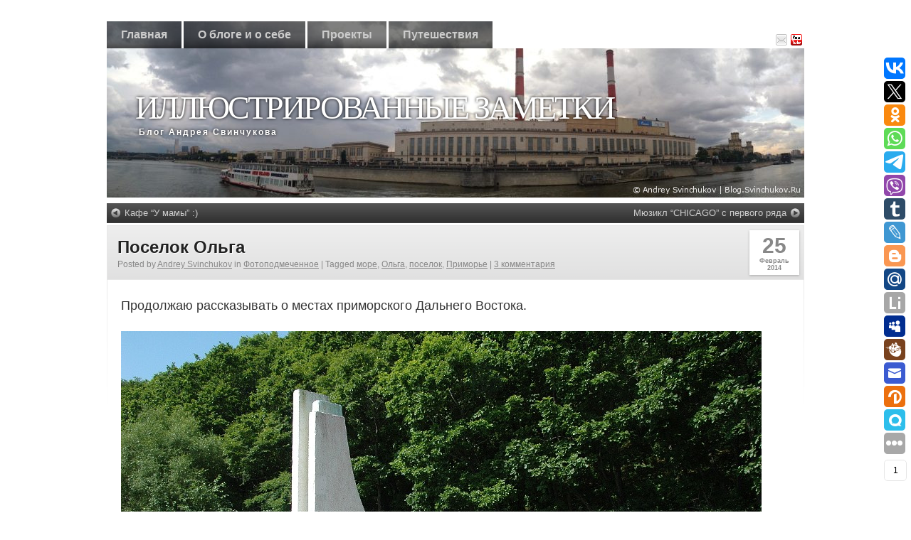

--- FILE ---
content_type: application/javascript;charset=utf-8
request_url: https://w.uptolike.com/widgets/v1/version.js?cb=cb__utl_cb_share_1768852671295523
body_size: 396
content:
cb__utl_cb_share_1768852671295523('1ea92d09c43527572b24fe052f11127b');

--- FILE ---
content_type: application/javascript;charset=utf-8
request_url: https://w.uptolike.com/widgets/v1/widgets-batch.js?params=JTVCJTdCJTIycGlkJTIyJTNBJTIyY21zYmxvZ3N2aW5jaHVrb3ZydSUyMiUyQyUyMnVybCUyMiUzQSUyMmh0dHBzJTNBJTJGJTJGYmxvZy5zdmluY2h1a292LnJ1JTJGMjAxNCUyRjAyJTJGMjUlMkZwb3NlbG9rLW9sZ2ElMkYlMjIlN0QlNUQ=&mode=0&callback=callback__utl_cb_share_1768852672593195
body_size: 289
content:
callback__utl_cb_share_1768852672593195([{
    "pid": "1877991",
    "subId": 5,
    "initialCounts": {"tm":1},
    "forceUpdate": ["fb","ok","vk","ps","gp","mr","my"],
    "extMet": false,
    "url": "https%3A%2F%2Fblog.svinchukov.ru%2F2014%2F02%2F25%2Fposelok-olga%2F",
    "urlWithToken": "https%3A%2F%2Fblog.svinchukov.ru%2F2014%2F02%2F25%2Fposelok-olga%2F%3F_utl_t%3DXX",
    "intScr" : false,
    "intId" : 0,
    "exclExt": false
}
])

--- FILE ---
content_type: text/javascript;charset=UTF-8
request_url: https://blog.svinchukov.ru/wp-admin/admin-ajax.php?action=wp_rp_load_articles&post_id=8630&from=8&count=50&size=full
body_size: 8421
content:
[{"id":"12750","url":"https:\/\/blog.svinchukov.ru\/2014\/11\/26\/rudnaya-pristan\/","title":"\u0420\u0443\u0434\u043d\u0430\u044f \u041f\u0440\u0438\u0441\u0442\u0430\u043d\u044c","excerpt":"\u041a\u0430\u043a-\u0442\u043e \u043f\u0443\u0442\u0435\u0448\u0435\u0441\u0442\u0432\u0443\u044f \u043f\u043e \u041f\u0440\u0438\u043c\u043e\u0440\u0441\u043a\u043e\u043c\u0443 \u043a\u0440\u0430\u044e \u0437\u0430\u0435\u0445\u0430\u043b \u0432 \u043f\u043e\u0441\u0435\u043b\u043e\u043a \u0420\u0443\u0434\u043d\u0430\u044f \u041f\u0440\u0438\u0441\u0442\u0430\u043d\u044c.\r\n\r\n\r\n\r\n\u041f\u0440\u0435\u0434\u043b\u0430\u0433\u0430\u044e \u0432\u0430\u043c \u043f\u043e\u0441\u043c\u043e\u0442\u0440\u0435\u0442\u044c, \u043a\u0430\u043a \u0432 \u044d\u0442\u043e\u043c \u043f\u043e\u0441\u0435\u043b\u043a\u0435, \u0447\u0442\u043e \u043d\u0430 \u0431\u0435\u0440\u0435\u0433\u0443 \u042f\u043f\u043e\u043d\u0441\u043a\u043e\u0433\u043e \u043c\u043e\u0440\u044f.\r\n\r\n\r\n\r\n\u041d\u0435\u0431\u043e\u043b\u044c\u0448\u0438\u0435 \u0434\u043e\u043c\u0438\u0448\u043a\u0438 \u0432\u0434\u043e\u043b\u044c [&hellip;]","date":"2014-11-26 00:15:50","comments":"1","img":false},{"id":"12066","url":"https:\/\/blog.svinchukov.ru\/2014\/10\/25\/more-priroda-svalka\/","title":"\u041c\u043e\u0440\u0435. \u041f\u0440\u0438\u0440\u043e\u0434\u0430. \u0421\u0432\u0430\u043b\u043a\u0430.","excerpt":"\u0421\u0435\u0433\u043e\u0434\u043d\u044f \u043f\u043e\u0441\u0442 \u0441 \u043d\u0435\u043e\u0431\u044b\u0447\u043d\u044b\u043c \u043d\u0430\u0437\u0432\u0430\u043d\u0438\u0435\u043c \u0438 \u0441\u043e\u0434\u0435\u0440\u0436\u0430\u043d\u0438\u0435\u043c. \u041f\u0440\u043e\u0441\u0442\u043e \u0440\u0435\u0448\u0438\u043b \u0432\u0430\u043c \u043f\u043e\u043a\u0430\u0437\u0430\u0442\u044c, \u043a\u0430\u043a \u043d\u0435\u0443\u0434\u0430\u0447\u043d\u043e \u0432\u0441\u0435 \u044d\u0442\u043e \u0441\u043e\u0447\u0435\u0442\u0430\u0435\u0442\u0441\u044f - \u0438 \u0437\u0430\u043c\u0435\u0447\u0430\u0442\u0435\u043b\u044c\u043d\u0430\u044f \u043f\u0440\u0438\u043c\u043e\u0440\u0441\u043a\u0430\u044f \u043f\u0440\u0438\u0440\u043e\u0434\u0430 \u0438 \u0441\u0432\u0430\u043b\u043a\u0430 \u043c\u0443\u0441\u043e\u0440\u0430, \u0447\u0442\u043e \u043d\u0430\u0445\u043e\u0434\u0438\u0442\u0441\u044f \u043d\u0435\u0434\u0430\u043b\u0435\u043a\u043e \u043e\u0442 [&hellip;]","date":"2014-10-25 20:07:42","comments":"0","img":false},{"id":"11825","url":"https:\/\/blog.svinchukov.ru\/2014\/10\/07\/poselok-rakushka\/","title":"\u041f\u043e\u0441\u0435\u043b\u043e\u043a \u0420\u0430\u043a\u0443\u0448\u043a\u0430","excerpt":"\u0415\u0441\u0442\u044c \u0442\u0430\u043a\u043e\u0439 \u043f\u043e\u043b\u0443\u0437\u0430\u0431\u0440\u043e\u0448\u0435\u043d\u043d\u044b\u0439 \u043f\u043e\u0441\u0435\u043b\u043e\u043a \u043d\u0430 \u043f\u043e\u0431\u0435\u0440\u0435\u0436\u044c\u0435 \u0437\u0430\u043b\u0438\u0432\u0430 \u0412\u043b\u0430\u0434\u0438\u043c\u0438\u0440\u0430.\r\n\r\n\r\n\r\n\u0412 \u043f\u0440\u043e\u0434\u043e\u043b\u0436\u0435\u043d\u0438\u0438 - \u0435\u0449\u0435 \u0444\u043e\u0442\u043e\u0433\u0440\u0430\u0444\u0438\u0438 \u044d\u0442\u043e\u0433\u043e \u043f\u0440\u0438\u043c\u043e\u0440\u0441\u043a\u043e\u0433\u043e \u043f\u043e\u0441\u0435\u043b\u043a\u0430.\r\n\r\n\r\n\r\n\u0421\u0440\u0430\u0437\u0443 \u0441\u043a\u0430\u0436\u0443, \u0447\u0442\u043e \u044d\u0442\u043e - \u043f\u043e\u0441\u0435\u043b\u043e\u043a [&hellip;]","date":"2014-10-07 19:31:43","comments":"0","img":false},{"id":"10556","url":"https:\/\/blog.svinchukov.ru\/2014\/07\/25\/universitet-u-morya\/","title":"\u0423\u043d\u0438\u0432\u0435\u0440\u0441\u0438\u0442\u0435\u0442 \u0443 \u043c\u043e\u0440\u044f","excerpt":"\u0423\u0436\u0435 \u043a\u0430\u043a-\u0442\u043e \u043f\u043e\u043a\u0430\u0437\u044b\u0432\u0430\u043b \u0444\u043e\u0442\u043e\u0433\u0440\u0430\u0444\u0438\u0438 \u0441 \u0414\u0430\u043b\u044c\u043d\u0435\u0432\u043e\u0441\u0442\u043e\u0447\u043d\u043e\u0433\u043e \u0444\u0435\u0434\u0435\u0440\u0430\u043b\u044c\u043d\u043e\u0433\u043e \u0443\u043d\u0438\u0432\u0435\u0440\u0441\u0438\u0442\u0435\u0442\u0430, \u043d\u043e \u0432 \u044d\u0442\u043e\u0442 \u0440\u0430\u0437 \u0441\u0444\u043e\u0442\u043e\u0433\u0440\u0430\u0444\u0438\u0440\u043e\u0432\u0430\u043b \u0435\u0433\u043e \u043d\u0435 \u043d\u0430 \u0430\u0439\u0444\u043e\u043d, \u0430 \u043d\u0430 \u043d\u043e\u0440\u043c\u0430\u043b\u044c\u043d\u0443\u044e \u0437\u0435\u0440\u043a\u0430\u043b\u043a\u0443.\r\n\r\n\r\n\r\n\u0420\u0430\u043d\u043d\u0438\u043c \u043b\u0435\u0442\u043e\u043c \u0442\u0435\u0440\u0440\u0438\u0442\u043e\u0440\u0438\u044f [&hellip;]","date":"2014-07-25 01:05:43","comments":"0","img":false},{"id":"10467","url":"https:\/\/blog.svinchukov.ru\/2014\/07\/17\/dobytoe-v-more\/","title":"\u0414\u043e\u0431\u044b\u0442\u043e\u0435 \u0432 \u043c\u043e\u0440\u0435","excerpt":"\u0421\u0435\u0433\u043e\u0434\u043d\u044f \u043f\u043e\u0434\u0431\u043e\u0440\u043a\u0430 \u0444\u043e\u0442\u043e\u0433\u0440\u0430\u0444\u0438\u0439 \u0441 \u043b\u044e\u0431\u0438\u0442\u0435\u043b\u044c\u0441\u043a\u043e\u0439 \u043b\u043e\u0432\u043b\u0438 \u0432 \u042f\u043f\u043e\u043d\u0441\u043a\u043e\u043c \u043c\u043e\u0440\u0435.\r\n\r\n\r\n\r\n\u042f\u043f\u043e\u043d\u0441\u043a\u043e\u0435 \u043c\u043e\u0440\u0435 \u043e\u0447\u0435\u043d\u044c \u0431\u043e\u0433\u0430\u0442\u043e \u0432\u0441\u044f\u043a\u043e\u0439 \u0436\u0438\u0432\u043d\u043e\u0441\u0442\u044c\u044e, \u0438\u043d\u043e\u0433\u0434\u0430 \u0447\u0442\u043e-\u043d\u0438\u0431\u0443\u0434\u044c \u0443\u0434\u0430\u0435\u0442\u0441\u044f \u043f\u043e\u0439\u043c\u0430\u0442\u044c \u0438 \u0434\u0430\u0436\u0435 \u0441\u044a\u0435\u0441\u0442\u044c...\r\n\r\n\r\n\r\n\u0414\u043b\u044f \u043d\u0430\u0447\u0430\u043b\u0430 - [&hellip;]","date":"2014-07-17 16:51:26","comments":"0","img":false},{"id":"8345","url":"https:\/\/blog.svinchukov.ru\/2014\/02\/02\/mayak-v-tumane\/","title":"\u041c\u0430\u044f\u043a \u0432 \u0442\u0443\u043c\u0430\u043d\u0435","excerpt":"\u041f\u043e\u0435\u0445\u0430\u043b\u0438 \u043a\u0430\u043a-\u0442\u043e \u043d\u0430 \u043c\u0430\u044f\u043a, \u0430 \u0442\u0443\u0442 \u0442\u0443\u043c\u0430\u043d.\r\n\r\n\r\n\r\n\u042d\u0442\u043e - \u043c\u0430\u044f\u043a \u0411\u0430\u043b\u044e\u0437\u0435\u043a \u043d\u0430 \u043f\u043e\u043b\u0443\u043e\u0441\u0442\u0440\u043e\u0432\u0435 \u0441 \u043e\u0434\u043d\u043e\u0438\u043c\u0435\u043d\u043d\u044b\u043c \u043d\u0430\u0437\u0432\u0430\u043d\u0438\u0435\u043c. \u0412 \u043f\u0440\u043e\u0434\u043e\u043b\u0436\u0435\u043d\u0438\u0438 - \u0435\u0449\u0451 \u0444\u043e\u0442\u043e\u0433\u0440\u0430\u0444\u0438\u044f \u043c\u0430\u044f\u043a\u0430 \u0438 \u0442\u043e, \u0447\u0442\u043e \u043d\u0430\u0445\u043e\u0434\u0438\u0442\u0441\u044f \u0440\u044f\u0434\u043e\u043c \u0441 \u043d\u0438\u043c.\r\n\r\n\u041c\u0430\u044f\u043a [&hellip;]","date":"2014-02-02 17:15:01","comments":"0","img":false},{"id":"8153","url":"https:\/\/blog.svinchukov.ru\/2014\/01\/21\/priroda-zaliva-vladimira\/","title":"\u041f\u0440\u0438\u0440\u043e\u0434\u0430 \u0437\u0430\u043b\u0438\u0432\u0430 \u0412\u043b\u0430\u0434\u0438\u043c\u0438\u0440\u0430","excerpt":"\u041f\u0440\u043e\u0434\u043e\u043b\u0436\u0430\u044e \u0441\u0435\u0440\u0438\u044e \u043f\u0443\u0431\u043b\u0438\u043a\u0430\u0446\u0438\u0439 \u043f\u0440\u043e \u043c\u043e\u0440\u0435. \u0421\u0435\u0433\u043e\u0434\u043d\u044f \u043f\u043e\u043a\u0430\u0436\u0443 \u0444\u043e\u0442\u043e\u0433\u0440\u0430\u0444\u0438\u0438 \u043f\u0440\u0438\u0440\u043e\u0434\u044b, \u043a\u043e\u0442\u043e\u0440\u0430\u044f \u043e\u043a\u0440\u0443\u0436\u0430\u0435\u0442 \u043f\u0440\u0435\u043a\u0440\u0430\u0441\u043d\u043e\u0435 \u043c\u0435\u0441\u0442\u043e \u043d\u0430 \u042f\u043f\u043e\u043d\u0441\u043a\u043e\u043c \u043c\u043e\u0440\u0435 - \u0437\u0430\u043b\u0438\u0432 \u0412\u043b\u0430\u0434\u0438\u043c\u0438\u0440\u0430.\r\n\r\n\r\n\r\n\u041f\u0440\u043e \u043f\u0440\u0438\u0440\u043e\u0434\u0443 \u041f\u0440\u0438\u043c\u043e\u0440\u0441\u043a\u043e\u0433\u043e \u043a\u0440\u0430\u044f, \u044f \u0443\u0436\u0435 [&hellip;]","date":"2014-01-21 22:14:37","comments":"5","img":false},{"id":"7998","url":"https:\/\/blog.svinchukov.ru\/2014\/01\/16\/kavalerovo\/","title":"\u041a\u0430\u0432\u0430\u043b\u0435\u0440\u043e\u0432\u043e","excerpt":"\u0415\u0441\u0442\u044c \u0442\u0430\u043a\u043e\u0439 \u0442\u0430\u043a\u043e\u0439 \u0440\u0430\u0439\u043e\u043d\u043d\u044b\u0439 \u0446\u0435\u043d\u0442\u0440 \u0432 \u041f\u0440\u0438\u043c\u043e\u0440\u0441\u043a\u043e\u043c \u043a\u0440\u0430\u0435.\r\n\r\n\r\n\r\n\u0411\u044b\u0432\u0430\u043b \u0442\u0430\u043c \u043d\u0435 \u043e\u0434\u0438\u043d \u0440\u0430\u0437, \u043d\u043e \u0432 \u043f\u0440\u043e\u0434\u043e\u043b\u0436\u0435\u043d\u0438\u0438 - \u0432\u0441\u0435\u0433\u043e \u043d\u0435\u0441\u043a\u043e\u043b\u044c\u043a\u043e \u0444\u043e\u0442\u043e\u0433\u0440\u0430\u0444\u0438\u0439, \u0447\u0442\u043e \u0431\u044b \u043f\u043e\u043b\u0443\u0447\u0438\u0442\u044c \u043f\u0440\u0435\u0434\u0441\u0442\u0430\u0432\u043b\u0435\u043d\u0438\u0435 \u043e\u0431 \u044d\u0442\u043e\u043c \u043d\u0430\u0441\u0435\u043b\u0435\u043d\u043d\u043e\u043c [&hellip;]","date":"2014-01-16 21:47:21","comments":"0","img":false},{"id":"7590","url":"https:\/\/blog.svinchukov.ru\/2013\/12\/25\/zaliv-vladimira-s-vysoty\/","title":"\u0417\u0430\u043b\u0438\u0432 \u0412\u043b\u0430\u0434\u0438\u043c\u0438\u0440\u0430 \u0441 \u0432\u044b\u0441\u043e\u0442\u044b","excerpt":"\u041a\u0430\u043a \u0438 \u043e\u0431\u0435\u0449\u0430\u043b, \u043f\u0440\u043e\u0434\u043e\u043b\u0436\u0430\u044e \u0440\u0430\u0441\u0441\u043a\u0430\u0437\u044b \u043e \u043c\u043e\u0440\u0435. \u041d\u0430 \u044d\u0442\u043e\u0442 \u0440\u0430\u0437 - \u0432\u0438\u0434 \u043d\u0430 \u0417\u0430\u043b\u0438\u0432 \u0412\u043b\u0430\u0434\u0438\u043c\u0438\u0440\u0430 \u0441 \u0432\u044b\u0441\u043e\u0442\u044b.\r\n\r\n\r\n\r\n\u0412 \u043e\u0431\u0449\u0435\u043c, \u043a\u0430\u043a-\u0442\u043e \u043d\u0430\u0431\u0440\u0430\u043b\u0441\u044f \u0441\u043c\u0435\u043b\u043e\u0441\u0442\u0438 \u0438 \u0437\u0430\u043b\u0435\u0437 \u043d\u0430 \u0441\u0442\u0430\u0440\u0443\u044e \u0442\u0440\u0443\u0431\u0443 \u043e\u0442 \u043a\u043e\u0442\u0435\u043b\u044c\u043d\u043e\u0439.\r\n\r\n\u0412 \u043f\u0440\u043e\u0434\u043e\u043b\u0436\u0435\u043d\u0438\u0438 - [&hellip;]","date":"2013-12-25 21:34:22","comments":"3","img":false},{"id":"7511","url":"https:\/\/blog.svinchukov.ru\/2013\/12\/23\/grot\/","title":"\u0413\u0440\u043e\u0442","excerpt":"\u0415\u0441\u0442\u044c \u0442\u0430\u043a\u043e\u0439 \u0433\u0440\u043e\u0442 \u0432 \u041f\u0440\u0438\u043c\u043e\u0440\u044c\u0435.\r\n\r\n\r\n\r\n\u041a\u0430\u043a\u043e\u0433\u043e-\u0442\u043e \u043e\u043f\u0440\u0435\u0434\u0435\u043b\u0435\u043d\u043d\u043e\u0433\u043e \u043d\u0430\u0437\u0432\u0430\u043d\u0438\u044f, \u043e\u043d \u043d\u0435 \u043d\u043e\u0441\u0438\u0442. \u042f \u043c\u043e\u0433\u0443 \u043b\u0438\u0448\u044c \u043e\u0442\u043c\u0435\u0442\u0438\u0442\u044c, \u0447\u0442\u043e \u044d\u0442\u043e \u043e\u0434\u0438\u043d \u0438\u0437 \u0441\u0430\u043c\u044b\u0445 \u0431\u043e\u043b\u044c\u0448\u0438\u0445 \u0433\u0440\u043e\u0442\u043e\u0432, \u043a\u043e\u0442\u043e\u0440\u044b\u0435 \u044f \u0432\u0438\u0434\u0435\u043b \u0432 \u0441\u0432\u043e\u0435\u0439 \u0436\u0438\u0437\u043d\u0438.\r\n\r\n\u0412 [&hellip;]","date":"2013-12-23 19:24:20","comments":"1","img":false},{"id":"30069","url":"https:\/\/blog.svinchukov.ru\/2020\/10\/11\/izrail-plyazh-s-delfinami-v-ejlate\/","title":"\u0418\u0437\u0440\u0430\u0438\u043b\u044c. \u041f\u043b\u044f\u0436 \u0441 \u0434\u0435\u043b\u044c\u0444\u0438\u043d\u0430\u043c\u0438 \u0432 \u042d\u0439\u043b\u0430\u0442\u0435","excerpt":"\r\n\r\n\u0421\u0435\u0433\u043e\u0434\u043d\u044f \u043d\u043e\u0432\u044b\u0439 \u0440\u0430\u0441\u0441\u043a\u0430\u0437 \u0438\u0437 \u0434\u0430\u043b\u0451\u043a\u043e\u0439 \u043f\u043e\u0435\u0437\u0434\u043a\u0435 \u0432 \u0418\u0437\u0440\u0430\u0438\u043b\u044c. \u0418 \u044f \u043f\u0440\u043e\u0434\u043e\u043b\u0436\u0430\u044e \u0440\u0430\u0441\u0441\u043a\u0430\u0437\u044b\u0432\u0430\u0442\u044c \u043f\u0440\u043e \u0434\u043e\u0441\u0442\u043e\u043f\u0440\u0438\u043c\u0435\u0447\u0430\u0442\u0435\u043b\u044c\u043d\u043e\u0441\u0442\u0438 \u043a\u0443\u0440\u043e\u0440\u0442\u043d\u043e\u0433\u043e \u0433\u043e\u0440\u043e\u0434\u0430 \u042d\u0439\u043b\u0430\u0442.\r\n\r\n\u0412 \u044d\u0442\u043e\u0439 \u0437\u0430\u043c\u0435\u0442\u043a\u0435 \u043f\u043e\u043a\u0430\u0436\u0443 \u0432\u0430\u043c \u0437\u0430\u043a\u0440\u044b\u0442\u044b\u0439, \u043f\u043b\u0430\u0442\u043d\u044b\u0439 \u043f\u043b\u044f\u0436, [&hellip;]","date":"2020-10-11 23:54:15","comments":"0","img":false},{"id":"29219","url":"https:\/\/blog.svinchukov.ru\/2019\/06\/27\/puteshestvie-na-kavkaz-i-ne-tolko\/","title":"\u041f\u0443\u0442\u0435\u0448\u0435\u0441\u0442\u0432\u0438\u0435 \u043d\u0430 \u041a\u0430\u0432\u043a\u0430\u0437 \u0438 \u043d\u0435 \u0442\u043e\u043b\u044c\u043a\u043e...","excerpt":"\u0414\u0430\u0432\u043d\u043e \u043d\u0435 \u043f\u0438\u0441\u0430\u043b \u0432 \u0431\u043b\u043e\u0433\u0435, \u043d\u043e \u0431\u044b\u043b\u0438 \u043d\u0430 \u0442\u043e \u043f\u0440\u0438\u0447\u0438\u043d\u044b. \u0412\u043e-\u043f\u0435\u0440\u0432\u044b\u0445 - \u043c\u0435\u0441\u044f\u0446 \u043d\u0430\u0437\u0430\u0434 \u0432\u0435\u0440\u043d\u0443\u043b\u0441\u044f \u0441 \u0434\u043e\u0432\u043e\u043b\u044c\u043d\u043e \u0431\u043e\u043b\u044c\u0448\u043e\u0433\u043e \u043f\u0443\u0442\u0435\u0448\u0435\u0441\u0442\u0432\u0438\u044f. \u0412\u043e-\u0432\u0442\u043e\u0440\u044b\u0445 - \u044d\u0442\u043e \u043e\u0434\u043d\u043e \u0438\u0437 \u0431\u043e\u043b\u044c\u0448\u0438\u0445 \u0441\u043e\u0431\u044b\u0442\u0438\u0439 \u0432 \u043c\u043e\u0435\u0439 \u0436\u0438\u0437\u043d\u0438 - \u0441\u0442\u0430\u0440\u0448\u0438\u0435 \u0434\u0435\u0442\u0438 [&hellip;]","date":"2019-06-27 23:44:23","comments":"0","img":false},{"id":"29186","url":"https:\/\/blog.svinchukov.ru\/2019\/04\/13\/ostrov-putyatin-vosxod-solnca\/","title":"\u041e\u0441\u0442\u0440\u043e\u0432 \u041f\u0443\u0442\u044f\u0442\u0438\u043d. \u0412\u043e\u0441\u0445\u043e\u0434 \u0441\u043e\u043b\u043d\u0446\u0430.","excerpt":"\r\n\r\n\u041f\u0440\u043e\u0434\u043e\u043b\u0436\u0430\u044e \u043f\u0443\u0431\u043b\u0438\u043a\u043e\u0432\u0430\u0442\u044c \u0444\u043e\u0442\u043e\u0433\u0440\u0430\u0444\u0438\u0438 \u0441 \u043f\u043e\u0435\u0437\u0434\u043a\u0438 \u043d\u0430 \u043e\u0441\u0442\u0440\u043e\u0432 \u041f\u0443\u0442\u044f\u0442\u0438\u043d. \u0421\u0435\u0433\u043e\u0434\u043d\u044f - \u044d\u0442\u043e \u0444\u043e\u0442\u043e\u0433\u0440\u0430\u0444\u0438\u0438 \u043f\u043e\u0442\u0440\u044f\u0441\u0430\u044e\u0449\u0435\u0433\u043e \u0432\u043e\u0441\u0445\u043e\u0434\u0430 \u0441\u043e\u043b\u043d\u0446\u0430, \u043a\u043e\u0442\u043e\u0440\u044b\u0439 \u043c\u043e\u0436\u043d\u043e \u043d\u0430\u0431\u043b\u044e\u0434\u0430\u0442\u044c \u0440\u0430\u043d\u043d\u0438\u043c \u0443\u0442\u0440\u043e\u043c \u0441 \u0431\u0435\u0440\u0435\u0433\u0430 \u043e\u0441\u0442\u0440\u043e\u0432\u0430.\r\n\r\n\u0412 [&hellip;]","date":"2019-04-13 23:46:00","comments":"0","img":false},{"id":"28770","url":"https:\/\/blog.svinchukov.ru\/2019\/01\/28\/magadan-turisticheskoe-morskoe-sudno\/","title":"\u041c\u0430\u0433\u0430\u0434\u0430\u043d. \u0422\u0443\u0440\u0438\u0441\u0442\u0438\u0447\u0435\u0441\u043a\u043e\u0435 \u043c\u043e\u0440\u0441\u043a\u043e\u0435 \u0441\u0443\u0434\u043d\u043e","excerpt":"\r\n\r\n\u0421\u0435\u0433\u043e\u0434\u043d\u044f \u0432\u043d\u043e\u0432\u044c \u043f\u0440\u043e \u041c\u0430\u0433\u0430\u0434\u0430\u043d \u0438 \u043c\u043e\u0440\u0435. \u0410 \u0435\u0441\u043b\u0438 \u0431\u044b\u0442\u044c \u0431\u043e\u043b\u0435\u0435 \u0442\u043e\u0447\u043d\u044b\u043c, \u043f\u043e\u043a\u0430\u0436\u0443 \u0432\u0430\u043c \u0442\u0443\u0440\u0438\u0441\u0442\u0438\u0447\u0435\u0441\u043a\u043e\u0435 \u0441\u0443\u0434\u043d\u043e, \u043a\u043e\u0442\u043e\u0440\u043e\u0435 \u0432\u043e\u0437\u0438\u0442 \u0442\u0443\u0440\u0438\u0441\u0442\u043e\u0432 \u043f\u043e \u041e\u0445\u043e\u0442\u0441\u043a\u043e\u043c\u0443 \u043c\u043e\u0440\u044e \u0438\u0437 \u041c\u0430\u0433\u0430\u0434\u0430\u043d\u0430.\r\n\r\n\u0412 \u043f\u0440\u043e\u0434\u043e\u043b\u0436\u0435\u043d\u0438\u0438 \u0437\u0430\u043c\u0435\u0442\u043a\u0438 - \u043c\u043d\u043e\u0433\u043e [&hellip;]","date":"2019-01-28 22:22:01","comments":"0","img":false},{"id":"28668","url":"https:\/\/blog.svinchukov.ru\/2019\/01\/21\/izrail-morskoj-park-v-ejlate\/","title":"\u0418\u0437\u0440\u0430\u0438\u043b\u044c. \u041c\u043e\u0440\u0441\u043a\u043e\u0439 \u043f\u0430\u0440\u043a \u0432 \u042d\u0439\u043b\u0430\u0442\u0435","excerpt":"\r\n\r\n\u0412\u043e\u0437\u0432\u0440\u0430\u0449\u0430\u0435\u043c\u0441\u044f \u0432 \u0418\u0437\u0440\u0430\u0438\u043b\u044c. \u0418 \u0441\u0435\u0433\u043e\u0434\u043d\u044f \u044f \u043d\u0430\u0447\u0438\u043d\u0430\u044e \u0437\u0430\u043c\u0435\u0442\u043a\u0438 \u043f\u0440\u043e \u043a\u043e\u0440\u043e\u0442\u043a\u0438\u0439 \u043e\u0442\u0434\u044b\u0445 \u043d\u0430 \u0431\u0435\u0440\u0435\u0433\u0443 \u041a\u0440\u0430\u0441\u043d\u043e\u0433\u043e \u043c\u043e\u0440\u044f - \u043a\u0443\u0440\u043e\u0440\u0442\u043d\u043e\u043c \u0433\u043e\u0440\u043e\u0434\u043a\u0435 \u042d\u0439\u043b\u0430\u0442.\r\n\r\n\u041f\u0435\u0440\u0432\u0430\u044f \u0437\u0430\u043c\u0435\u0442\u043a\u0430 - \u043f\u0440\u043e \u043f\u043e\u0442\u0440\u044f\u0441\u0430\u044e\u0449\u0438\u0439 \u043c\u043e\u0440\u0441\u043a\u043e\u0439 \u043f\u0430\u0440\u043a.\r\n\r\n\r\n\r\n\u042d\u0442\u043e [&hellip;]","date":"2019-01-21 23:09:42","comments":"0","img":false},{"id":"28538","url":"https:\/\/blog.svinchukov.ru\/2019\/01\/06\/novogodnee-puteshestvie-2019\/","title":"\u041d\u043e\u0432\u043e\u0433\u043e\u0434\u043d\u0435\u0435 \u043f\u0443\u0442\u0435\u0448\u0435\u0441\u0442\u0432\u0438\u0435 2019","excerpt":"\u041f\u043e\u0441\u043b\u0435 \u0434\u0432\u0443\u0445 \u0433\u043e\u0434\u043e\u0432\u043e\u0433\u043e \u043f\u0435\u0440\u0435\u0440\u044b\u0432\u0430 \u0432\u044b\u0431\u0440\u0430\u043b\u0441\u044f \u043d\u0430 \u041d\u043e\u0432\u044b\u0439 \u0433\u043e\u0434 \u0432 \u043e\u0447\u0435\u0440\u0435\u0434\u043d\u043e\u0435 \u043f\u0443\u0442\u0435\u0448\u0435\u0441\u0442\u0432\u0438\u0435.\r\n\r\n\r\n\r\n\u041f\u043e\u0447\u0442\u0438 \u0434\u0432\u0435 \u0442\u044b\u0441\u044f\u0447\u0438 \u043a\u0438\u043b\u043e\u043c\u0435\u0442\u0440\u043e\u0432 \u043f\u043e \u0414\u0430\u043b\u044c\u043d\u0435\u043c\u0443 \u0412\u043e\u0441\u0442\u043e\u043a\u0443 \u0420\u043e\u0441\u0441\u0438\u0438 \u0438 \u043d\u0435 \u0442\u043e\u043b\u044c\u043a\u043e. \u0412 \u043f\u0440\u043e\u0434\u043e\u043b\u0436\u0435\u043d\u0438\u0438 \u0437\u0430\u043c\u0435\u0442\u043a\u0438 - \u043e\u0431\u043e \u0432\u0441\u0451\u043c [&hellip;]","date":"2019-01-06 23:55:35","comments":"0","img":false},{"id":"28371","url":"https:\/\/blog.svinchukov.ru\/2018\/12\/11\/posyolok-putyatin\/","title":"\u041f\u043e\u0441\u0451\u043b\u043e\u043a \u041f\u0443\u0442\u044f\u0442\u0438\u043d","excerpt":"\u0421\u0435\u0433\u043e\u0434\u043d\u044f - \u0444\u043e\u0442\u043e\u0440\u0430\u0441\u0441\u043a\u0430\u0437 \u043e \u043f\u043e\u0441\u0435\u043b\u043a\u0435 \u041f\u0443\u0442\u044f\u0442\u0438\u043d, \u043a\u043e\u0442\u043e\u0440\u044b\u0439 \u043d\u0430\u0445\u043e\u0434\u0438\u0442\u0441\u044f \u0432 \u041f\u0440\u0438\u043c\u043e\u0440\u0441\u043a\u043e\u043c \u043a\u0440\u0430\u0435 \u043d\u0430 \u043e\u0441\u0442\u0440\u043e\u0432\u0435 \u041f\u0443\u0442\u044f\u0442\u0438\u043d\u0430.\r\n\r\n\r\n\r\n\u041f\u0440\u043e\u0434\u043e\u043b\u0436\u0430\u044e \u0441\u0432\u043e\u0438 \u0440\u0430\u0441\u0441\u043a\u0430\u0437\u044b \u043f\u0440\u043e \u043e\u0441\u0442\u0440\u043e\u0432 \u041f\u0443\u0442\u044f\u0442\u0438\u043d\u0430. \u0418 \u0432\u043e\u0442 \u0441\u0435\u0433\u043e\u0434\u043d\u044f \u0440\u0430\u0441\u0441\u043a\u0430\u0437 \u043f\u0440\u043e \u0435\u0434\u0438\u043d\u0441\u0442\u0432\u0435\u043d\u043d\u043e\u0435 [&hellip;]","date":"2018-12-11 22:10:26","comments":"0","img":false},{"id":"28078","url":"https:\/\/blog.svinchukov.ru\/2018\/11\/03\/ostrov-putyatin-lotosy\/","title":"\u041e\u0441\u0442\u0440\u043e\u0432 \u041f\u0443\u0442\u044f\u0442\u0438\u043d. \u041b\u043e\u0442\u043e\u0441\u044b","excerpt":"\u0421\u0435\u0433\u043e\u0434\u043d\u044f \u043e\u0447\u0435\u0440\u0435\u0434\u043d\u0430\u044f \u0437\u0430\u043c\u0435\u0442\u043a\u0430 \u043f\u0440\u043e \u0437\u0430\u043c\u0435\u0447\u0430\u0442\u0435\u043b\u044c\u043d\u044b\u0439 \u043e\u0441\u0442\u0440\u043e\u0432 \u0432 \u042f\u043f\u043e\u043d\u0441\u043a\u043e\u043c \u043c\u043e\u0440\u0435 - \u043e\u0441\u0442\u0440\u043e\u0432 \u041f\u0443\u0442\u044f\u0442\u0438\u043d.\r\n\r\n\r\n\r\n\u041d\u0430 \u043e\u0441\u0442\u0440\u043e\u0432\u0435 \u041f\u0443\u0442\u044f\u0442\u0438\u043d \u0435\u0441\u0442\u044c \u043e\u0437\u0435\u0440\u043e \u043f\u043e\u0434 \u043d\u0430\u0437\u0432\u0430\u043d\u0438\u0435\u043c \u0413\u0443\u0441\u0438\u043d\u043e\u0435. \u041d\u0430 \u044d\u0442\u043e\u043c \u043e\u0437\u0435\u0440\u0435 \u0440\u0430\u0441\u0442\u0443\u0442 \u043b\u043e\u0442\u043e\u0441\u044b.\r\n\r\n\u0412 [&hellip;]","date":"2018-11-03 00:03:21","comments":"0","img":false},{"id":"27418","url":"https:\/\/blog.svinchukov.ru\/2018\/03\/21\/vetnam-iz-zimy-v-leto\/","title":"\u0412\u044c\u0435\u0442\u043d\u0430\u043c - \u0438\u0437 \u0437\u0438\u043c\u044b \u0432 \u043b\u0435\u0442\u043e","excerpt":"\u0411\u0443\u043a\u0432\u0430\u043b\u044c\u043d\u043e \u043d\u0430 \u0434\u043d\u044f\u0445 \u0437\u0430\u043a\u043e\u043d\u0447\u0438\u043b\u0441\u044f \u043c\u043e\u0439 \u043e\u0447\u0435\u0440\u0435\u0434\u043d\u043e\u0439 \u043d\u0435\u0431\u043e\u043b\u044c\u0448\u043e\u0439 \u043e\u0442\u043f\u0443\u0441\u043a, \u043a\u043e\u0442\u043e\u0440\u044b\u0439 \u044f \u043f\u0440\u043e\u0432\u0435\u043b \u0432 \u043e\u0434\u043d\u043e\u0439 \u0438\u0437 \u0441\u0442\u0440\u0430\u043d \u042e\u0433\u043e-\u0412\u043e\u0441\u0442\u043e\u0447\u043d\u043e\u0439 \u0410\u0437\u0438\u0438 - \u0432\u043e \u0412\u044c\u0435\u0442\u043d\u0430\u043c\u0435.\r\n\r\n\r\n\r\n\u0414\u043e \u043f\u043e\u0434\u0440\u043e\u0431\u043d\u044b\u0445 \u0437\u0430\u043c\u0435\u0442\u043e\u043a \u043e \u0412\u044c\u0435\u0442\u043d\u0430\u043c\u0435 \u0434\u0435\u043b\u043e \u0434\u043e\u0439\u0434\u0435\u0442 \u043d\u0435 [&hellip;]","date":"2018-03-21 16:37:58","comments":"2","img":false},{"id":"26645","url":"https:\/\/blog.svinchukov.ru\/2017\/11\/07\/chajki\/","title":"\u0427\u0430\u0439\u043a\u0438","excerpt":"\u041c\u043e\u0440\u0435 \u043d\u0435 \u0432\u043e\u0437\u043c\u043e\u0436\u043d\u043e \u0431\u0435\u0437 \u0447\u0430\u0435\u043a. \u042d\u0442\u0438 \u043f\u0442\u0438\u0446\u044b \u0441\u043e\u043f\u0440\u043e\u0432\u043e\u0436\u0434\u0430\u044e\u0442 \u043a\u043e\u0440\u0430\u0431\u043b\u0438 \u0438 \u043b\u043e\u0434\u043a\u0438, \u043e\u043d\u0438 \u043d\u0430 \u0431\u0435\u0440\u0435\u0433\u0443 \u0438 \u043a\u043e\u043d\u0435\u0447\u043d\u043e, \u043a\u0440\u0443\u0436\u0430\u0442 \u043d\u0430\u0434 \u0440\u044b\u0431\u0430\u043a\u0430\u043c\u0438.\r\n\r\n\r\n\r\n\u0421\u0435\u0433\u043e\u0434\u043d\u044f \u043d\u0435\u0431\u043e\u043b\u044c\u0448\u0430\u044f \u043f\u043e\u0434\u0431\u043e\u0440\u043a\u0430 \u0444\u043e\u0442\u043e\u0433\u0440\u0430\u0444\u0438\u0439 \u0447\u0430\u0435\u043a \u0441 \u043e\u0441\u0442\u0440\u043e\u0432\u0430 [&hellip;]","date":"2017-11-07 21:35:13","comments":"0","img":false},{"id":"26216","url":"https:\/\/blog.svinchukov.ru\/2017\/07\/18\/parom-na-ostrov-putyatin\/","title":"\u041f\u0430\u0440\u043e\u043c \u043d\u0430 \u043e\u0441\u0442\u0440\u043e\u0432 \u041f\u0443\u0442\u044f\u0442\u0438\u043d","excerpt":"\u0421\u0435\u0433\u043e\u0434\u043d\u044f \u043d\u0435\u0441\u043a\u043e\u043b\u044c\u043a\u043e \u0444\u043e\u0442\u043e\u0433\u0440\u0430\u0444\u0438\u0439 \u0441 \u043f\u043e\u0440\u0442\u0430 \u043f\u043e\u0441\u0435\u043b\u043a\u0430 \u0414\u0443\u043d\u0430\u0439, \u0438\u043c\u0435\u043d\u043d\u043e \u043e\u0442 \u0441\u044e\u0434\u0430 \u043e\u0442\u0445\u043e\u0434\u0438\u0442 \u043f\u0430\u0440\u043e\u043c \u043d\u0430 \u043e\u0441\u0442\u0440\u043e\u0432 \u041f\u0443\u0442\u044f\u0442\u0438\u043d.\r\n\r\n\r\n\r\n\u041a\u0440\u043e\u043c\u0435 \u043f\u043e\u0436\u0435\u043b\u0430\u043d\u0438\u0439 \u0434\u043e\u0431\u0440\u043e\u0433\u043e \u043f\u0443\u0442\u0438, \u043d\u0430 \u043f\u0430\u0440\u043e\u043c\u0435 \u0435\u0441\u0442\u044c \u043e\u0447\u0435\u043d\u044c \u0445\u043e\u0440\u043e\u0448\u0430\u044f \u043d\u0430\u0434\u043f\u0438\u0441\u044c: \"\u0423 \u043d\u0430\u0441 \u043d\u0435 [&hellip;]","date":"2017-07-18 09:22:22","comments":"2","img":false},{"id":"25106","url":"https:\/\/blog.svinchukov.ru\/2017\/01\/06\/ostrov-putyatina-otdyxayushhie\/","title":"\u041e\u0441\u0442\u0440\u043e\u0432 \u041f\u0443\u0442\u044f\u0442\u0438\u043d\u0430. \u041e\u0442\u0434\u044b\u0445\u0430\u044e\u0449\u0438\u0435.","excerpt":"\u0420\u043e\u0436\u0434\u0435\u0441\u0442\u0432\u043e - \u0441\u0432\u0435\u0442\u043b\u044b\u0439 \u043f\u0440\u0430\u0437\u0434\u043d\u0438\u043a. \u0412 \u0441\u0432\u044f\u0437\u0438 \u0441 \u044d\u0442\u0438\u043c, \u0440\u0435\u0448\u0438\u043b \u043e\u043f\u0443\u0431\u043b\u0438\u043a\u043e\u0432\u0430\u0442\u044c \u043c\u043d\u043e\u0433\u043e \u0445\u043e\u0440\u043e\u0448\u0438\u0445 \u0444\u043e\u0442\u043e\u0433\u0440\u0430\u0444\u0438\u0439 \u0441 \u043e\u0442\u0434\u044b\u0445\u0430 \u043d\u0430 \u043e\u0441\u0442\u0440\u043e\u0432\u0435 \u041f\u0443\u0442\u044f\u0442\u0438\u043d\u0430. \u0413\u043b\u0430\u0432\u043d\u044b\u043c\u0438 \u0433\u0435\u0440\u043e\u044f\u043c\u0438 \u0444\u043e\u0442\u043e\u0433\u0440\u0430\u0444\u0438\u0439 \u044f\u0432\u043b\u044f\u044e\u0442\u0441\u044f \u0441\u0430\u043c\u0438 \u043e\u0442\u0434\u044b\u0445\u0430\u044e\u0449\u0438\u0435 \u043d\u0430 \u044d\u0442\u043e\u043c [&hellip;]","date":"2017-01-06 22:16:17","comments":"0","img":false},{"id":"24796","url":"https:\/\/blog.svinchukov.ru\/2016\/12\/05\/ostrov-putyatina\/","title":"\u041e\u0441\u0442\u0440\u043e\u0432 \u041f\u0443\u0442\u044f\u0442\u0438\u043d\u0430","excerpt":"\u0421\u0435\u0433\u043e\u0434\u043d\u044f \u0432\u043d\u043e\u0432\u044c \u043f\u0440\u043e \u0434\u0430\u043b\u044c\u043d\u0435\u0432\u043e\u0441\u0442\u043e\u0447\u043d\u044b\u0439 \u0442\u0443\u0440\u0438\u0437\u043c \u0438 \u043e\u0442\u0434\u044b\u0445. \u0420\u0430\u0441\u0441\u043a\u0430\u0436\u0443 \u0432\u0430\u043c \u043f\u0440\u043e \u043e\u0441\u0442\u0440\u043e\u0432 \u041f\u0443\u0442\u044f\u0442\u0438\u043d\u0430 \u041f\u0440\u0438\u043c\u043e\u0440\u0441\u043a\u043e\u0433\u043e \u043a\u0440\u0430\u044f \u0420\u043e\u0441\u0441\u0438\u0438.\r\n\r\n\r\n\r\n\u0412\u043f\u0435\u0440\u0432\u044b\u0435 \u043f\u043e\u043f\u0430\u043b \u043d\u0430 \u044d\u0442\u043e\u0442 \u043e\u0441\u0442\u0440\u043e\u0432 \u0442\u0440\u0438 \u0433\u043e\u0434\u0430 \u043d\u0430\u0437\u0430\u0434. \u041c\u043d\u0435 \u0442\u0443\u0442 \u043e\u0447\u0435\u043d\u044c \u043f\u043e\u043d\u0440\u0430\u0432\u0438\u043b\u043e\u0441\u044c, \u0438 [&hellip;]","date":"2016-12-05 23:10:39","comments":"2","img":false},{"id":"24479","url":"https:\/\/blog.svinchukov.ru\/2016\/10\/19\/fotografii-s-nyryaniya-v-yuzhno-kitajskoe-more\/","title":"\u0424\u043e\u0442\u043e\u0433\u0440\u0430\u0444\u0438\u0438 \u0441 \u043d\u044b\u0440\u044f\u043d\u0438\u044f \u0432 \u042e\u0436\u043d\u043e-\u041a\u0438\u0442\u0430\u0439\u0441\u043a\u043e\u0435 \u043c\u043e\u0440\u0435","excerpt":"\u0412\u0438\u0434\u0435\u043e \u0441\u0432\u043e\u0435\u0433\u043e \u043a\u0443\u043f\u0430\u043d\u0438\u044f \u0432 \u042e\u0436\u043d\u043e-\u041a\u0438\u0442\u0430\u0439\u0441\u043a\u043e\u043c \u043c\u043e\u0440\u0435 \u0443 \u0431\u0435\u0440\u0435\u0433\u043e\u0432 \u0442\u0430\u0439\u0441\u043a\u043e\u0433\u043e \u043e\u0441\u0442\u0440\u043e\u0432\u0430 \u041a\u043e-\u0427\u0430\u043d\u0433 \u044f \u0443\u0436\u0435 \u043a\u0430\u043a-\u0442\u043e \u043f\u0443\u0431\u043b\u0438\u043a\u043e\u0432\u0430\u043b. \u0421\u0435\u0433\u043e\u0434\u043d\u044f \u043d\u0430\u0441\u0442\u0430\u043b\u043e \u0432\u0440\u0435\u043c\u044f \u043e\u043f\u0443\u0431\u043b\u0438\u043a\u043e\u0432\u0430\u0442\u044c \u0444\u043e\u0442\u043e\u0433\u0440\u0430\u0444\u0438\u0438, \u0441\u0434\u0435\u043b\u0430\u043d\u043d\u044b\u0435 \u043f\u043e\u0434 \u0432\u043e\u0434\u043e\u0439 \u0432\u044b\u0448\u0435\u0443\u043f\u043e\u043c\u044f\u043d\u0443\u0442\u043e\u0433\u043e [&hellip;]","date":"2016-10-19 22:35:00","comments":"0","img":false},{"id":"24072","url":"https:\/\/blog.svinchukov.ru\/2016\/06\/22\/xram-v-gorode-naxodka\/","title":"\u0425\u0440\u0430\u043c \u0432 \u0433\u043e\u0440\u043e\u0434\u0435 \u041d\u0430\u0445\u043e\u0434\u043a\u0430","excerpt":"\u0421\u0435\u0433\u043e\u0434\u043d\u044f \u043f\u043e\u043a\u0430\u0436\u0443 \u0432\u0430\u043c \u0445\u0440\u0430\u043c \u0438 \u0442\u043e, \u0447\u0442\u043e \u0432\u043e\u043a\u0440\u0443\u0433 \u043d\u0435\u0433\u043e. \u042d\u0442\u043e\u0442 \u0445\u0440\u0430\u043c, \u0441\u043e\u0432\u0441\u0435\u043c \u043d\u0435\u0434\u0430\u0432\u043d\u043e \u0432\u043e\u0437\u0432\u0435\u043b\u0438 \u0432 \u0433\u043e\u0440\u043e\u0434\u0435 \u041d\u0430\u0445\u043e\u0434\u043a\u0430, \u0447\u0442\u043e \u0432 \u041f\u0440\u0438\u043c\u043e\u0440\u0441\u043a\u043e\u043c \u043a\u0440\u0430\u0435 \u0420\u043e\u0441\u0441\u0438\u0439\u0441\u043a\u043e\u0439 \u0424\u0435\u0434\u0435\u0440\u0430\u0446\u0438\u0438. \u0412\u043e\u0437\u0432\u0435\u043b\u0438 \u0445\u0440\u0430\u043c \u0432 \u0447\u0435\u0441\u0442\u044c \u0441\u0432\u044f\u0442\u043e\u0433\u043e \u0432\u0435\u043b\u0438\u043a\u043e\u043c\u0443\u0447\u0435\u043d\u043d\u0438\u043a\u0430 [&hellip;]","date":"2016-06-22 22:03:46","comments":"1","img":false},{"id":"23712","url":"https:\/\/blog.svinchukov.ru\/2016\/05\/27\/poezdka-po-ostrovu-russkomu\/","title":"\u041f\u043e\u0435\u0437\u0434\u043a\u0430 \u043f\u043e \u043e\u0441\u0442\u0440\u043e\u0432\u0443 \u0420\u0443\u0441\u0441\u043a\u043e\u043c\u0443","excerpt":"\u041e\u0431\u044b\u0447\u043d\u043e \u0432\u0441\u0435 \u0435\u0437\u0434\u044f\u0442 \u043d\u0430 \u043e\u0441\u0442\u0440\u043e\u0432 \u0420\u0443\u0441\u0441\u043a\u0438\u0439 \u0432\u043e \u0412\u043b\u0430\u0434\u0438\u0432\u043e\u0441\u0442\u043e\u043a\u0435 \u0442\u043e\u043b\u044c\u043a\u043e \u0434\u043e \u043a\u0430\u043c\u043f\u0443\u0441\u0430 \u0414\u0430\u043b\u044c\u043d\u0435\u0432\u043e\u0441\u0442\u043e\u0447\u043d\u043e\u0433\u043e \u0444\u0435\u0434\u0435\u0440\u0430\u043b\u044c\u043d\u043e\u0433\u043e \u0443\u043d\u0438\u0432\u0435\u0440\u0441\u0438\u0442\u0435\u0442\u0430, \u043d\u043e \u0438\u043b\u0438 \u043d\u0435\u043c\u043d\u043e\u0433\u043e \u0434\u0430\u043b\u044c\u0448\u0435. \u042f \u0436\u0435 \u0440\u0435\u0448\u0438\u043b \u043e\u0431\u044a\u0435\u0445\u0430\u0442\u044c \u0432\u0435\u0441\u044c \u043e\u0441\u0442\u0440\u043e\u0432.\r\n\r\n\r\n\r\n\u0412 \u043e\u0431\u0449\u0435\u043c, \u0432 [&hellip;]","date":"2016-05-27 12:26:37","comments":"0","img":false},{"id":"23655","url":"https:\/\/blog.svinchukov.ru\/2016\/05\/25\/uzhin-na-beregu-sredizemnogo-morya\/","title":"\u0423\u0436\u0438\u043d \u043d\u0430 \u0431\u0435\u0440\u0435\u0433\u0443 \u0421\u0440\u0435\u0434\u0438\u0437\u0435\u043c\u043d\u043e\u0433\u043e \u043c\u043e\u0440\u044f","excerpt":"\u0422\u0430\u043a \u0443\u0436 \u043f\u043e\u043b\u0443\u0447\u0438\u043b\u043e\u0441\u044c, \u0447\u0442\u043e \u043d\u0430 \u0431\u0435\u0440\u0435\u0433\u0443 \u0421\u0440\u0435\u0434\u0438\u0437\u0435\u043c\u043d\u043e\u0433\u043e \u043c\u043e\u0440\u044f \u044f \u0443\u0436\u0438\u043d\u0430\u043b \u043f\u043e\u043a\u0430 \u0432\u0441\u0435\u0433\u043e \u043e\u0434\u0438\u043d \u0440\u0430\u0437. \u0412\u043e\u0442 \u043d\u0430 \u0431\u0435\u0440\u0435\u0433\u0443 \u042f\u043f\u043e\u043d\u0441\u043a\u043e\u0433\u043e \u043c\u043e\u0440\u044f - \u043e\u0447\u0435\u043d\u044c \u043c\u043d\u043e\u0433\u043e, \u043d\u0430 \u0431\u0435\u0440\u0435\u0433\u0443 \u041e\u0445\u043e\u0442\u0441\u043a\u043e\u0433\u043e - \u0442\u043e\u0436\u0435 \u043d\u0435\u0441\u043a\u043e\u043b\u044c\u043a\u043e \u0440\u0430\u0437, \u0434\u0430\u0436\u0435 \u043d\u0430 \u0431\u0435\u0440\u0435\u0433\u0443 [&hellip;]","date":"2016-05-25 22:52:52","comments":"0","img":false},{"id":"23214","url":"https:\/\/blog.svinchukov.ru\/2016\/04\/25\/gonkong-alleya-zvezd\/","title":"\u0413\u043e\u043d\u043a\u043e\u043d\u0433. \u0410\u043b\u043b\u0435\u044f \u0437\u0432\u0435\u0437\u0434","excerpt":"\u0421\u0435\u0433\u043e\u0434\u043d\u044f\u0448\u043d\u0438\u0439 \u0440\u0430\u0441\u0441\u043a\u0430\u0437 \u043f\u0440\u043e \u0413\u043e\u043d\u043a\u043e\u043d\u0433 \u0445\u043e\u0447\u0443 \u043f\u043e\u0441\u0432\u044f\u0442\u0438\u0442\u044c \u0410\u043b\u043b\u0435\u0435 \u0437\u0432\u0435\u0437\u0434, \u0440\u0430\u0441\u043f\u043e\u043b\u043e\u0436\u0438\u0432\u0448\u0435\u0439\u0441\u044f \u043d\u0430 \u043d\u0430\u0431\u0435\u0440\u0435\u0436\u043d\u043e\u0439 \u0432 \u0441\u0435\u0432\u0435\u0440\u043d\u043e\u0439 \u0447\u0430\u0441\u0442\u0438 \u0431\u0443\u0445\u0442\u044b \u0412\u0438\u043a\u0442\u043e\u0440\u0438\u044f.\r\n\r\n\r\n\r\n\u0412 \u043f\u0440\u043e\u0434\u043e\u043b\u0436\u0435\u043d\u0438\u0438 \u0437\u0430\u043c\u0435\u0442\u043a\u0438 - \u0442\u0440\u0430\u0434\u0438\u0446\u0438\u043e\u043d\u043d\u043e, \u0444\u043e\u0442\u043e\u0433\u0440\u0430\u0444\u0438\u0438 \u0441 \u044d\u0442\u043e\u0433\u043e [&hellip;]","date":"2016-04-25 22:41:09","comments":"0","img":false},{"id":"23138","url":"https:\/\/blog.svinchukov.ru\/2016\/04\/22\/more-i-sooruzheniya-na-ostrove-russkom\/","title":"\u041c\u043e\u0440\u0435 \u0438 \u0441\u043e\u043e\u0440\u0443\u0436\u0435\u043d\u0438\u044f \u043d\u0430 \u043e\u0441\u0442\u0440\u043e\u0432\u0435 \u0420\u0443\u0441\u0441\u043a\u043e\u043c","excerpt":"\u041c\u043e\u0440\u0435 \u043c\u0430\u043d\u0438\u0442.\r\n\r\n\r\n\r\n\u0420\u0435\u0448\u0438\u043b \u0441\u0435\u0433\u043e\u0434\u043d\u044f \u0432\u0441\u043f\u043e\u043c\u043d\u0438\u0442\u044c \u043e\u0441\u0442\u0440\u043e\u0432 \u0420\u0443\u0441\u0441\u043a\u0438\u0439 \u0438 \u043e\u043f\u0443\u0431\u043b\u0438\u043a\u043e\u0432\u0430\u0442\u044c \u0431\u0443\u043a\u0432\u0430\u043b\u044c\u043d\u043e \u043d\u0435\u0441\u043a\u043e\u043b\u044c\u043a\u043e \u0444\u043e\u0442\u043e\u0433\u0440\u0430\u0444\u0438\u0439.\r\n\r\n\r\n\r\n\u0412\u0441\u043a\u043e\u0440\u0435 \u0431\u0443\u0434\u0435\u0442 \u0431\u043e\u043b\u044c\u0448\u043e\u0439 \u0440\u0435\u043f\u043e\u0440\u0442\u0430\u0436 \u0441 \u043f\u043e\u0435\u0437\u0434\u043a\u0438 \u043f\u043e \u044d\u0442\u043e\u043c\u0443 \u043e\u0441\u0442\u0440\u043e\u0432\u0443, \u043d\u043e \u0441\u0435\u0433\u043e\u0434\u043d\u044f \u043e\u0442\u043e\u0431\u0440\u0430\u043b [&hellip;]","date":"2016-04-22 22:54:43","comments":"0","img":false},{"id":"22452","url":"https:\/\/blog.svinchukov.ru\/2016\/03\/13\/posyolok-galkino-v-xabarovskom-krae\/","title":"\u041f\u043e\u0441\u0451\u043b\u043e\u043a \u0413\u0430\u043b\u043a\u0438\u043d\u043e \u0432 \u0425\u0430\u0431\u0430\u0440\u043e\u0432\u0441\u043a\u043e\u043c \u043a\u0440\u0430\u0435","excerpt":"\u041a\u0430\u043a-\u0442\u043e \u0441\u043e\u0432\u0441\u0435\u043c \u0432\u0435\u0447\u0435\u0440\u043e\u043c \u0437\u0430\u0435\u0445\u0430\u043b\u0438 \u0432 \u043f\u043e\u0441\u0451\u043b\u043e\u043a \u0413\u0430\u043b\u043a\u0438\u043d\u043e, \u043a\u043e\u0442\u043e\u0440\u044b\u0439 \u043d\u0430\u0445\u043e\u0434\u0438\u0442\u0441\u044f \u043d\u0435\u043f\u043e\u0434\u0430\u043b\u0451\u043a\u0443 \u043e\u0442 \u0442\u0440\u0430\u0441\u0441\u044b \u0425\u0430\u0431\u0430\u0440\u043e\u0432\u0441\u043a - \u041a\u043e\u043c\u0441\u043e\u043c\u043e\u043b\u044c\u0441\u043a-\u043d\u0430-\u0410\u043c\u0443\u0440\u0435.\r\n\r\n\r\n\r\n\u0427\u0442\u043e-\u0442\u043e \u043e\u0441\u043e\u0431\u043e \u0440\u0430\u0441\u0441\u043c\u043e\u0442\u0440\u0435\u0442\u044c \u0442\u0430\u043c \u043d\u0435 \u0443\u0434\u0430\u043b\u043e\u0441\u044c, \u043d\u043e \u043f\u043e\u0441\u0435\u043b\u043e\u043a [&hellip;]","date":"2016-03-13 22:06:53","comments":"0","img":false},{"id":"21655","url":"https:\/\/blog.svinchukov.ru\/2016\/02\/02\/pogruzhenie-v-siamskij-zaliv-yuzhno-kitajskogo-morya\/","title":"\u041f\u043e\u0433\u0440\u0443\u0436\u0435\u043d\u0438\u0435 \u0432 \u0421\u0438\u0430\u043c\u0441\u043a\u0438\u0439 \u0437\u0430\u043b\u0438\u0432 \u042e\u0436\u043d\u043e-\u041a\u0438\u0442\u0430\u0439\u0441\u043a\u043e\u0433\u043e \u043c\u043e\u0440\u044f","excerpt":"\u0412 \u042e\u0436\u043d\u043e-\u041a\u0438\u0442\u0430\u0439\u0441\u043a\u043e\u043c \u043c\u043e\u0440\u0435 \u044f \u0438\u0441\u043a\u0443\u043f\u0430\u043b\u0441\u044f \u0432\u043f\u0435\u0440\u0432\u044b\u0435 \u043d\u0430 \u043e\u0441\u0442\u0440\u043e\u0432\u0435 \u041a\u043e-\u0427\u0430\u043d\u0433 \u0432 \u0422\u0430\u0438\u043b\u0430\u043d\u0434\u0435. \u0418, \u044d\u0442\u043e \u043d\u0435 \u0441\u043c\u043e\u0442\u0440\u044f \u043d\u0430 \u0442\u043e, \u0447\u0442\u043e \u0441\u0430\u043c\u043e \u043c\u043e\u0440\u0435, \u0430 \u0442\u043e\u0447\u043d\u0435\u0435 \u0435\u0433\u043e \u0421\u0438\u0430\u043c\u0441\u043a\u0438\u0439 \u0437\u0430\u043b\u0438\u0432, \u0432\u043f\u0435\u0440\u0432\u044b\u0435 \u044f \u0443\u0432\u0438\u0434\u0435\u043b \u0432 \u041f\u0430\u0442\u0442\u0430\u0439\u0435. \u041d\u043e, \u0432\u043e\u0442 \u043a\u0443\u043f\u0430\u0442\u044c\u0441\u044f [&hellip;]","date":"2016-02-02 21:10:35","comments":"0","img":false},{"id":"21454","url":"https:\/\/blog.svinchukov.ru\/2016\/01\/27\/bungalo-na-ostrove-ko-chang-v-tailande\/","title":"\u0411\u0443\u043d\u0433\u0430\u043b\u043e \u043d\u0430 \u043e\u0441\u0442\u0440\u043e\u0432\u0435 \u041a\u043e-\u0427\u0430\u043d\u0433 \u0432 \u0422\u0430\u0438\u043b\u0430\u043d\u0434\u0435","excerpt":"\u041f\u0440\u043e\u0448\u043b\u044b\u0439 \u0440\u0430\u0437, \u044f \u0440\u0430\u0441\u0441\u043a\u0430\u0437\u044b\u0432\u0430\u043b \u043f\u0440\u043e \u0434\u043e\u0440\u043e\u0433\u0443 \u043d\u0430 \u043e\u0441\u0442\u0440\u043e\u0432 \u041a\u043e-\u0427\u0430\u043d\u0433. \u0421\u0435\u0433\u043e\u0434\u043d\u044f - \u0440\u0430\u0441\u0441\u043a\u0430\u0436\u0443 \u043f\u0440\u043e \u0436\u0438\u043b\u044c\u0435, \u043a\u043e\u0442\u043e\u0440\u043e\u0435 \u0431\u044b\u043b\u043e \u0430\u0440\u0435\u043d\u0434\u043e\u0432\u0430\u043d\u043e \u0442\u0430\u043c \u043d\u0430 \u043d\u0435\u0441\u043a\u043e\u043b\u044c\u043a\u043e \u0441\u0443\u0442\u043e\u043a.\r\n\r\n\r\n\r\n\u0412\u043e\u0442 \u0438\u043c\u0435\u043d\u043d\u043e \u0442\u0430\u043a\u043e\u0439 \u0434\u043e\u043c\u0438\u043a \u0431\u044b\u043b \u043f\u0440\u0435\u0434\u043e\u0441\u0442\u0430\u0432\u043b\u0435\u043d \u0432 [&hellip;]","date":"2016-01-27 20:20:08","comments":"0","img":false},{"id":"20834","url":"https:\/\/blog.svinchukov.ru\/2015\/12\/28\/gorod-naxodka-letom-2013-go\/","title":"\u0413\u043e\u0440\u043e\u0434 \u041d\u0430\u0445\u043e\u0434\u043a\u0430 \u043b\u0435\u0442\u043e\u043c 2013-\u0433\u043e","excerpt":"\u041d\u0435\u043c\u043d\u043e\u0433\u043e \u0437\u0430\u0434\u0435\u0440\u0436\u0430\u043b\u0441\u044f \u044f \u0441 \u0444\u043e\u0442\u043e\u0433\u0440\u0430\u0444\u0438\u044f\u043c\u0438 \u043f\u043e\u0441\u0435\u0449\u0435\u043d\u0438\u044f \u0433\u043e\u0440\u043e\u0434\u0430 \u041d\u0430\u0445\u043e\u0434\u043a\u0438. \u041f\u043e\u0441\u043b\u0435\u0434\u043d\u0438\u0439 \u0440\u0430\u0437 \u0431\u044b\u043b \u0442\u0430\u043c \u0432 \u0430\u0432\u0433\u0443\u0441\u0442\u0435\u00a02013-\u0433\u043e.\r\n\r\n\r\n\r\n\u0412 \u043f\u0440\u043e\u0434\u043e\u043b\u0436\u0435\u043d\u0438\u0438 - \u0435\u0449\u0451 \u0444\u043e\u0442\u043e\u0433\u0440\u0430\u0444\u0438\u0438 \u0441 \u043f\u0440\u0438\u043c\u043e\u0440\u0441\u043a\u043e\u0433\u043e \u0433\u043e\u0440\u043e\u0434\u043a\u0430.\r\n\r\n\r\n\r\n\u0414\u043e \u044d\u0442\u043e\u0433\u043e \u0432 [&hellip;]","date":"2015-12-28 00:32:56","comments":"4","img":false},{"id":"20175","url":"https:\/\/blog.svinchukov.ru\/2015\/12\/13\/vnov-fotografii-s-dorog-primorskogo-kraya\/","title":"\u0412\u043d\u043e\u0432\u044c \u0444\u043e\u0442\u043e\u0433\u0440\u0430\u0444\u0438\u0438 \u0441 \u0434\u043e\u0440\u043e\u0433 \u041f\u0440\u0438\u043c\u043e\u0440\u0441\u043a\u043e\u0433\u043e \u043a\u0440\u0430\u044f","excerpt":"\u041a\u0430\u043a \u0443\u0436\u0435 \u043d\u0435 \u0440\u0430\u0437 \u043e\u0442\u043c\u0435\u0447\u0430\u043b - \u043e\u0447\u0435\u043d\u044c \u043c\u043d\u043e\u0433\u043e \u043f\u0440\u043e\u0435\u0445\u0430\u043b \u0437\u0430 \u0440\u0443\u043b\u0435\u043c \u0430\u0432\u0442\u043e\u043c\u043e\u0431\u0438\u043b\u044f \u043f\u043e \u0434\u043e\u0440\u043e\u0433\u0430\u043c \u0438 \u0431\u0435\u0437\u0434\u043e\u0440\u043e\u0436\u044c\u044f\u043c \u041f\u0440\u0438\u043c\u043e\u0440\u0441\u043a\u043e\u0433\u043e \u043a\u0440\u0430\u044f. \u0421\u0435\u0433\u043e\u0434\u043d\u044f - \u043e\u0447\u0435\u0440\u0435\u0434\u043d\u0430\u044f \u0444\u043e\u0442\u043e\u0437\u0430\u043c\u0435\u0442\u043a\u0430.\r\n\r\n\r\n\r\n\u041d\u0430\u0432\u0435\u0440\u0445\u0443 - \u0444\u043e\u0442\u043e\u0433\u0440\u0430\u0444\u0438\u044f \u0443\u043a\u0430\u0437\u0430\u0442\u0435\u043b\u044f \u043e\u0442 [&hellip;]","date":"2015-12-13 22:04:25","comments":"0","img":false},{"id":"19390","url":"https:\/\/blog.svinchukov.ru\/2015\/10\/28\/zakat-v-posyolke-kirovskij\/","title":"\u0417\u0430\u043a\u0430\u0442 \u0432 \u043f\u043e\u0441\u0451\u043b\u043a\u0435 \u041a\u0438\u0440\u043e\u0432\u0441\u043a\u0438\u0439","excerpt":"\u041a\u0430\u043a-\u0442\u043e \u0432\u0435\u0447\u0435\u0440\u043e\u043c, \u0432\u043e\u0437\u0432\u0440\u0430\u0449\u0430\u044f\u0441\u044c \u0441 \u042f\u043f\u043e\u043d\u0441\u043a\u043e\u0433\u043e \u043c\u043e\u0440\u044f, \u0443\u0434\u0430\u043b\u043e\u0441\u044c \u043d\u0430\u0431\u043b\u044e\u0434\u0430\u0442\u044c \u043a\u0440\u0430\u0441\u0438\u0432\u0435\u0439\u0448\u0438\u0439 \u0437\u0430\u043a\u0430\u0442 \u0432 \u043f\u043e\u0441\u0435\u043b\u043a\u0435 \u041a\u0438\u0440\u043e\u0432\u0441\u043a\u0438\u0439.\r\n\r\n\r\n\r\n\u0412 \u043f\u0440\u043e\u0434\u043e\u043b\u0436\u0435\u043d\u0438\u0438 - \u0435\u0449\u0451 \u0444\u043e\u0442\u043e\u0433\u0440\u0430\u0444\u0438\u0438 \u0437\u0430\u043a\u0430\u0442\u0430, \u0430 \u0435\u0449\u0451 - \u0432\u043e\u0441\u0445\u043e\u0434\u0430.\r\n\r\n\r\n\r\n\u0420\u0430\u0434\u0443\u0433\u0430 \u043d\u0430 [&hellip;]","date":"2015-10-28 20:40:17","comments":"0","img":false},{"id":"18467","url":"https:\/\/blog.svinchukov.ru\/2015\/09\/07\/degustaciya-ustric-v-tailande\/","title":"\u0414\u0435\u0433\u0443\u0441\u0442\u0430\u0446\u0438\u044f \u0443\u0441\u0442\u0440\u0438\u0446 \u0432 \u0422\u0430\u0438\u043b\u0430\u043d\u0434\u0435","excerpt":"\r\n\r\n\u0411\u0443\u0434\u0443\u0447\u0438 \u043d\u0430 \u044d\u043a\u0441\u043a\u0443\u0440\u0441\u0438\u0438 \u0432 \u0422\u0430\u0438\u043b\u0430\u043d\u0434\u0435 \u043f\u043e\u0441\u0435\u0442\u0438\u043b\u0438 \u043c\u0435\u0441\u0442\u043e, \u0433\u0434\u0435 \u043f\u0440\u0435\u0434\u043b\u043e\u0436\u0438\u043b\u0438 \u043f\u043e\u043f\u0440\u043e\u0431\u043e\u0432\u0430\u0442\u044c \u0443\u0441\u0442\u0440\u0438\u0446 \u0441 \u0442\u0430\u0439\u0441\u043a\u0438\u043c\u0438 \u0441\u043f\u0435\u0446\u0438\u044f\u043c\u0438. \u0412 \u043f\u0440\u043e\u0434\u043e\u043b\u0436\u0435\u043d\u0438\u0438 - \u043d\u0435\u0431\u043e\u043b\u044c\u0448\u043e\u0439 \u0440\u0430\u0441\u0441\u043a\u0430\u0437 \u043e\u0431 \u044d\u0442\u043e\u043c \u043c\u0435\u0441\u0442\u0435 \u0438 \u043d\u0435\u043f\u043e\u0441\u0440\u0435\u0434\u0441\u0442\u0432\u0435\u043d\u043d\u043e \u043e \u0434\u0435\u0433\u0443\u0441\u0442\u0430\u0446\u0438\u0438 [&hellip;]","date":"2015-09-07 22:13:05","comments":"0","img":false},{"id":"18316","url":"https:\/\/blog.svinchukov.ru\/2015\/08\/30\/pod-vodoj-v-yaponskom-more\/","title":"\u041f\u043e\u0434 \u0432\u043e\u0434\u043e\u0439 \u0432 \u042f\u043f\u043e\u043d\u0441\u043a\u043e\u043c \u043c\u043e\u0440\u0435","excerpt":"\u041f\u0440\u0435\u0434\u0441\u0442\u0430\u0432\u043b\u044f\u044e \u043e\u0447\u0435\u0440\u0435\u0434\u043d\u0443\u044e \u043f\u043e\u0434\u0431\u043e\u0440\u043a\u0443 \u0444\u043e\u0442\u043e\u0433\u0440\u0430\u0444\u0438\u0439 \u043f\u043e\u0434\u0432\u043e\u0434\u043d\u043e\u0433\u043e \u043c\u0438\u0440\u0430 \u042f\u043f\u043e\u043d\u0441\u043a\u043e\u0433\u043e \u043c\u043e\u0440\u044f. \u0421\u0434\u0435\u043b\u0430\u043d\u044b \u043e\u043d\u0438 \u0433\u043e\u0434\u0430 \u0447\u0435\u0442\u044b\u0440\u0435 \u043d\u0430\u0437\u0430\u0434, \u043a\u043e\u0433\u0434\u0430 \u0435\u0449\u0451 \u0445\u043e\u0440\u043e\u0448\u0430\u044f \u043f\u043e\u0434\u0432\u043e\u0434\u043d\u0430\u044f \u0444\u043e\u0442\u043e\u0442\u0435\u0445\u043d\u0438\u043a\u0430 \u0431\u044b\u043b\u0430 \u0434\u043e\u0440\u043e\u0433\u0430, \u0430 \u0442\u0430, \u0447\u0442\u043e \u0434\u043e\u0441\u0442\u0443\u043f\u043d\u0430 \u043d\u0435 \u0434\u0430\u0432\u0430\u043b\u0430 [&hellip;]","date":"2015-08-30 20:52:19","comments":"0","img":false},{"id":"17990","url":"https:\/\/blog.svinchukov.ru\/2015\/08\/13\/eshhe-raz-pro-arshan\/","title":"\u0415\u0449\u0435 \u0440\u0430\u0437 \u043f\u0440\u043e \u0410\u0440\u0448\u0430\u043d","excerpt":"\u042d\u0442\u043e\u0439 \u0437\u0430\u043c\u0435\u0442\u043a\u043e\u0439, \u044f \u0437\u0430\u043a\u0430\u043d\u0447\u0438\u0432\u0430\u044e \u0441\u0432\u043e\u0438 \u0440\u0430\u0441\u0441\u043a\u0430\u0437\u044b \u043e\u0431 \u0410\u0440\u0448\u0430\u043d\u0435.\r\n\r\n\r\n\r\n\u041a\u043e\u043d\u0435\u0447\u043d\u043e \u043e\u0447\u0435\u043d\u044c \u0438\u043d\u0442\u0435\u0440\u0435\u0441\u043d\u044b\u0439 \u043f\u043e\u0441\u0435\u043b\u043e\u043a \u0438 \u0441\u043e\u0432\u0441\u0435\u043c \u043d\u0435 \u0445\u043e\u0442\u0435\u043b\u043e\u0441\u044c \u0438\u0437 \u043d\u0435\u0433\u043e \u0443\u0435\u0437\u0436\u0430\u0442\u044c. \u041d\u043e, \u0447\u0442\u043e \u0434\u0435\u043b\u0430\u0442\u044c - \u0435\u0441\u0442\u044c \u0438 \u0434\u0440\u0443\u0433\u0438\u0435 \u043c\u0435\u0441\u0442\u0430, \u043a\u043e\u0442\u043e\u0440\u044b\u0435 \u043d\u0430\u0434\u043e \u0431\u044b\u043b\u043e [&hellip;]","date":"2015-08-13 15:41:45","comments":"0","img":false},{"id":"17812","url":"https:\/\/blog.svinchukov.ru\/2015\/08\/06\/doroga-na-rudnuyu-pristan\/","title":"\u0414\u043e\u0440\u043e\u0433\u0430 \u043d\u0430 \u0420\u0443\u0434\u043d\u0443\u044e \u041f\u0440\u0438\u0441\u0442\u0430\u043d\u044c","excerpt":"\u0415\u0441\u0442\u044c \u0432 \u041f\u0440\u0438\u043c\u043e\u0440\u0441\u043a\u043e\u043c \u043a\u0440\u0430\u0435 \u0442\u0430\u043a\u043e\u0439 \u043f\u043e\u0441\u0435\u043b\u043e\u043a - \u0420\u0443\u0434\u043d\u0430\u044f \u041f\u0440\u0438\u0441\u0442\u0430\u043d\u044c. \u042f \u043e \u043d\u0435\u043c \u0443\u0436\u0435 \u043a\u0430\u043a-\u0442\u043e \u0440\u0430\u0441\u0441\u043a\u0430\u0437\u044b\u0432\u0430\u043b. \u0421\u0435\u0433\u043e\u0434\u043d\u044f - \u043d\u0435\u0431\u043e\u043b\u044c\u0448\u0430\u044f \u0437\u0430\u043c\u0435\u0442\u043a\u0430 \u043f\u0440\u043e \u0434\u043e\u0440\u043e\u0433\u0443, \u0432\u0435\u0434\u0443\u0449\u0443\u044e \u043a \u044d\u0442\u043e\u043c\u0443 \u043f\u043e\u0441\u0435\u043b\u043a\u0443.\r\n\r\n\r\n\r\n\u0412 \u043f\u0440\u043e\u0434\u043e\u043b\u0436\u0435\u043d\u0438\u0438 - \u0435\u0449\u0435 [&hellip;]","date":"2015-08-06 22:38:49","comments":"2","img":false},{"id":"17744","url":"https:\/\/blog.svinchukov.ru\/2015\/07\/24\/yaponskoe-more-v-rajone-poselka-kievka\/","title":"\u042f\u043f\u043e\u043d\u0441\u043a\u043e\u0435 \u043c\u043e\u0440\u0435 \u0432 \u0440\u0430\u0439\u043e\u043d\u0435 \u043f\u043e\u0441\u0435\u043b\u043a\u0430 \u041a\u0438\u0435\u0432\u043a\u0430","excerpt":"\u041d\u0430\u0441\u0442\u0443\u043f\u0430\u0435\u0442 \u0430\u0432\u0433\u0443\u0441\u0442, \u0430 \u044d\u0442\u043e \u0437\u043d\u0430\u0447\u0438\u0442, \u0447\u0442\u043e \u0434\u0430\u043b\u044c\u043d\u0435\u0432\u043e\u0441\u0442\u043e\u0447\u043d\u0438\u043a\u0438 \u043f\u043e\u0442\u044f\u043d\u0443\u0442\u0441\u044f \u043a \u0431\u043b\u0438\u0436\u0430\u0439\u0448\u0435\u043c\u0443 \u0431\u043e\u043b\u0435-\u043c\u0435\u043d\u0435\u0435 \u0442\u0435\u043f\u043b\u043e\u043c\u0443 \u043c\u043e\u0440\u044e, \u043d\u0430\u0437\u0432\u0430\u043d\u0438\u0435 \u0435\u043c\u0443 - \u042f\u043f\u043e\u043d\u0441\u043a\u043e\u0435. \u041d\u0430 \u044d\u0442\u043e \u043c\u043e\u0440\u0435 \u044f \u0435\u0437\u0436\u0443 \u0441 \u0441\u0430\u043c\u043e\u0433\u043e \u0440\u0430\u043d\u043d\u0435\u0433\u043e \u0434\u0435\u0442\u0441\u0442\u0432\u0430, \u0437\u0430 \u0447\u0442\u043e \u043e\u0433\u0440\u043e\u043c\u043d\u043e\u0435 [&hellip;]","date":"2015-07-24 18:42:16","comments":"2","img":false},{"id":"17526","url":"https:\/\/blog.svinchukov.ru\/2015\/07\/13\/dalnegorsk\/","title":"\u0414\u0430\u043b\u044c\u043d\u0435\u0433\u043e\u0440\u0441\u043a","excerpt":"\u0414\u0430\u043b\u044c\u043d\u0435\u0433\u043e\u0440\u0441\u043a (\u0445\u0430\u0431\u0430\u0440\u043e\u0432\u0447\u0430\u043d\u0430\u043c \u0438 \u0432\u0441\u0435\u043c, \u043a\u0442\u043e \u0435\u0437\u0434\u0438\u0442 \u043f\u043e \u0442\u0440\u0430\u0441\u0441\u0435 \"\u0423\u0441\u0441\u0443\u0440\u0438\" \u043d\u0435 \u043f\u0443\u0442\u0430\u0442\u044c \u0441 \u0414\u0430\u043b\u044c\u043d\u0435\u0440\u0435\u0447\u0435\u043d\u0441\u043a\u043e\u043c) - \u044d\u0442\u043e \u0433\u043e\u0440\u043e\u0434 \u0432 \u0414\u0430\u043b\u044c\u043d\u0435\u0433\u043e\u0440\u0441\u043a\u043e\u043c \u0440\u0430\u0439\u043e\u043d\u0435 \u041f\u0440\u0438\u043c\u043e\u0440\u0441\u043a\u043e\u0433\u043e \u043a\u0440\u0430\u044f.\r\n\r\n\r\n\r\n\u041d\u0430 \u0437\u0430\u0433\u043b\u0430\u0432\u0438\u0435 \u043f\u043e\u0441\u0442\u0430\u0432\u0438\u043b \u0432\u043e\u0442 \u044d\u0442\u0443 [&hellip;]","date":"2015-07-13 11:04:58","comments":"2","img":false},{"id":"17444","url":"https:\/\/blog.svinchukov.ru\/2015\/07\/06\/instagramnoe-43-nemnogo-morya\/","title":"\u0418\u043d\u0441\u0442\u0430\u0433\u0440\u0430\u043c\u043d\u043e\u0435 43. \u041d\u0435\u043c\u043d\u043e\u0433\u043e \u043c\u043e\u0440\u044f","excerpt":"\u042d\u0442\u0430 \u043f\u043e\u0434\u0431\u043e\u0440\u043a\u0430 \u0444\u043e\u0442\u043e\u0433\u0440\u0430\u0444\u0438\u0439 \u0438\u0437 \u043c\u043e\u0435\u0433\u043e \u0430\u043a\u043a\u0430\u0443\u043d\u0442\u0430 \u0432 \u0441\u0435\u0442\u0438 Instagram \u043f\u043e\u0441\u0432\u044f\u0449\u0435\u043d\u0430 \u043c\u043e\u0440\u044e.\r\n\r\n\r\n\r\n\u041d\u0430 \u0444\u043e\u0442\u043e\u0433\u0440\u0430\u0444\u0438\u0438 \u0432\u044b\u0448\u0435 \u0438 \u0432 \u043f\u0440\u043e\u0434\u043e\u043b\u0436\u0435\u043d\u0438\u0438 - \u0434\u0435\u043b\u044c\u0444\u0438\u043d\u044b \u041a\u0440\u0430\u0441\u043d\u043e\u0433\u043e \u043c\u043e\u0440\u044f. \u0422\u0430\u043a\u0436\u0435 \u0432 \u043f\u0440\u043e\u0434\u043e\u043b\u0436\u0435\u043d\u0438\u0438 \u0444\u043e\u0442\u043e\u0433\u0440\u0430\u0444\u0438\u0438 \u0441 \u042f\u043f\u043e\u043d\u0441\u043a\u043e\u0433\u043e, [&hellip;]","date":"2015-07-06 17:44:40","comments":"0","img":false},{"id":"17039","url":"https:\/\/blog.svinchukov.ru\/2015\/06\/01\/eshhe-odna-zametka-pro-poselok-gorodskogo-tipa-kavelerovo\/","title":"\u0415\u0449\u0435 \u043e\u0434\u043d\u0430 \u0437\u0430\u043c\u0435\u0442\u043a\u0430 \u043f\u0440\u043e \u043f\u043e\u0441\u0435\u043b\u043e\u043a \u0433\u043e\u0440\u043e\u0434\u0441\u043a\u043e\u0433\u043e \u0442\u0438\u043f\u0430 \u041a\u0430\u0432\u0430\u043b\u0435\u0440\u043e\u0432\u043e","excerpt":"\u0421\u043a\u043e\u0440\u043e \u043d\u0430\u0441\u0442\u0430\u043d\u0435\u0442 \u043f\u043e\u0440\u0430 \u0435\u0445\u0430\u0442\u044c \u043d\u0430 \u043c\u043e\u0440\u0435. \u0422\u0435, \u043a\u0442\u043e \u043f\u043e\u0435\u0434\u0435\u0442 \u0432 \u0437\u0430\u043b\u0438\u0432 \u0412\u043b\u0430\u0434\u0438\u043c\u0438\u0440\u0430, \u043e \u043a\u043e\u0442\u043e\u0440\u043e\u043c \u044f \u0443\u0436\u0435 \u043d\u0435 \u0440\u0430\u0437 \u0440\u0430\u0441\u0441\u043a\u0430\u0437\u044b\u0432\u0430\u043b, \u043e\u0431\u044f\u0437\u0430\u0442\u0435\u043b\u044c\u043d\u043e \u043f\u0440\u043e\u0435\u0434\u0443\u0442 \u043c\u0438\u043c\u043e \u043f\u043e\u0441\u0435\u043b\u043a\u0430 \u0433\u043e\u0440\u043e\u0434\u0441\u043a\u043e\u0433\u043e \u0442\u0438\u043f\u0430 \u041a\u0430\u0432\u0430\u043b\u0435\u0440\u043e\u0432\u043e - \u0446\u0435\u043d\u0442\u0440\u0430 \u041a\u0430\u0432\u0430\u043b\u0435\u0440\u043e\u0432\u0441\u043a\u043e\u0433\u043e [&hellip;]","date":"2015-06-01 23:43:31","comments":"0","img":false},{"id":"15817","url":"https:\/\/blog.svinchukov.ru\/2015\/04\/11\/pereval-po-doroge-na-dalnegorsk\/","title":"\u041f\u0435\u0440\u0435\u0432\u0430\u043b \u043f\u043e \u0434\u043e\u0440\u043e\u0433\u0435 \u043d\u0430 \u0414\u0430\u043b\u044c\u043d\u0435\u0433\u043e\u0440\u0441\u043a","excerpt":"\u041f\u043e \u0434\u043e\u0440\u043e\u0433\u0435 \u043d\u0430 \u0414\u0430\u043b\u044c\u043d\u0435\u0433\u043e\u0440\u0441\u043a, \u0447\u0442\u043e \u0432 \u041f\u0440\u0438\u043c\u043e\u0440\u0441\u043a\u043e\u043c \u043a\u0440\u0430\u0435, \u0435\u0441\u0442\u044c \u0442\u0430\u043a\u043e\u0439 \u043f\u0435\u0440\u0435\u0432\u0430\u043b. \u0421 \u0432\u0435\u0440\u0448\u0438\u043d\u044b \u043a\u043e\u0442\u043e\u0440\u043e\u0433\u043e \u043e\u0442\u043a\u0440\u044b\u0432\u0430\u044e\u0442\u0441\u044f \u043e\u0447\u0435\u043d\u044c \u043a\u0440\u0430\u0441\u0438\u0432\u044b\u0435 \u0432\u0438\u0434\u044b.\r\n\r\n\r\n\r\n\u042f \u043e\u0441\u0442\u0430\u043d\u043e\u0432\u0438\u043b\u0441\u044f \u0442\u0443\u0442 \u043d\u0435 \u043d\u0430\u0434\u043e\u043b\u0433\u043e \u0438 \u0441\u0434\u0435\u043b\u0430\u043b \u043d\u0435\u0441\u043a\u043e\u043b\u044c\u043a\u043e [&hellip;]","date":"2015-04-11 00:54:25","comments":"2","img":false},{"id":"14909","url":"https:\/\/blog.svinchukov.ru\/2015\/03\/14\/razvaliny-na-poberezhyax-zaliva-vladimira\/","title":"\u0420\u0430\u0437\u0432\u0430\u043b\u0438\u043d\u044b \u043d\u0430 \u043f\u043e\u0431\u0435\u0440\u0435\u0436\u044c\u044f\u0445 \u0437\u0430\u043b\u0438\u0432\u0430 \u0412\u043b\u0430\u0434\u0438\u043c\u0438\u0440\u0430","excerpt":"\u041a\u043e\u0433\u0434\u0430 \u0443\u0445\u043e\u0434\u044f\u0442 \u0432\u043e\u0435\u043d\u043d\u044b\u0435, \u043f\u043e\u0441\u043b\u0435 \u043d\u0438\u0445 \u0432\u0441\u0435\u0433\u0434\u0430 \u043e\u0441\u0442\u0430\u0435\u0442\u0441\u044f \u043c\u043d\u043e\u0433\u043e \u0438\u043d\u0442\u0435\u0440\u0435\u0441\u043d\u043e\u0433\u043e. \u0422\u0430\u043a \u0438 \u0432 \u0437\u0430\u043b\u0438\u0432\u0435 \u0412\u043b\u0430\u0434\u0438\u043c\u0438\u0440\u0430 \u043e\u0441\u0442\u0430\u043b\u0438\u0441\u044c \u0440\u0430\u0437\u043b\u0438\u0447\u043d\u044b\u0435 \u0441\u043e\u043e\u0440\u0443\u0436\u0435\u043d\u0438\u044f, \u043a\u043e\u0442\u043e\u0440\u044b\u0435 \u0441\u0435\u0439\u0447\u0430\u0441 \u0437\u0430\u0431\u0440\u043e\u0448\u0435\u043d\u044b, \u043d\u043e \u0434\u043e\u0432\u043e\u043b\u044c\u043d\u043e [&hellip;]","date":"2015-03-14 14:02:23","comments":"1","img":false},{"id":"14839","url":"https:\/\/blog.svinchukov.ru\/2015\/03\/09\/pattajya-kotoruyu-ya-uvidel-vpervye\/","title":"\u041f\u0430\u0442\u0442\u0430\u0439\u044f, \u043a\u043e\u0442\u043e\u0440\u0443\u044e \u044f \u0443\u0432\u0438\u0434\u0435\u043b \u0432\u043f\u0435\u0440\u0432\u044b\u0435","excerpt":"\u0421\u0435\u0433\u043e\u0434\u043d\u044f \u043f\u0440\u043e\u0434\u043e\u043b\u0436\u0430\u044e \u0440\u0430\u0441\u0441\u043a\u0430\u0437 \u043f\u0440\u043e \u043f\u0443\u0442\u0435\u0448\u0435\u0441\u0442\u0432\u0438\u0435 \u0432 \u0422\u0430\u0438\u043b\u0430\u043d\u0434. \u0418 \u0440\u0435\u0447\u044c \u043f\u043e\u0439\u0434\u0435\u0442 \u043e, \u043d\u0430\u0432\u0435\u0440\u043d\u043e\u0435, \u0441\u0430\u043c\u043e\u043c \u0438\u0437\u0432\u0435\u0441\u0442\u043d\u043e\u043c \u0433\u043e\u0440\u043e\u0434\u0435 \u0432 \u044d\u0442\u043e\u0439 \u0441\u0442\u0440\u0430\u043d\u0435 - \u044d\u0442\u043e \u041f\u0430\u0442\u0442\u0430\u0439\u044f. \u0418\u043c\u0435\u043d\u043d\u043e \u044d\u0442\u043e \u043c\u043e\u0438 \u043f\u0435\u0440\u0432\u044b\u0435 \u043a\u0430\u0434\u0440\u044b \u0441\u0434\u0435\u043b\u0430\u043d\u043d\u044b\u0435 \u043d\u0430 \u044d\u0442\u043e\u043c \u043f\u043e\u043f\u0443\u043b\u044f\u0440\u043d\u043e\u043c [&hellip;]","date":"2015-03-09 01:25:16","comments":"0","img":false},{"id":"12854","url":"https:\/\/blog.svinchukov.ru\/2014\/12\/06\/vladivostok-2010\/","title":"\u0412\u043b\u0430\u0434\u0438\u0432\u043e\u0441\u0442\u043e\u043a-2010","excerpt":"\u041a\u0430\u043a-\u0442\u043e \u0432\u043e\u0442 \u0442\u0430\u043a, \u0434\u043e\u0431\u0440\u0430\u043b\u0441\u044f \u0434\u043e \u0444\u043e\u0442\u043e\u0433\u0440\u0430\u0444\u0438\u0439 \u043b\u044e\u0431\u0438\u043c\u043e\u0433\u043e \u0433\u043e\u0440\u043e\u0434\u0430 \u0447\u0435\u0440\u0435\u0437 \u0447\u0435\u0442\u044b\u0440\u0435 \u0433\u043e\u0434\u0430...\r\n\r\n\r\n\r\n\u041a\u0430\u043a \u0432\u0438\u0434\u043d\u043e \u043d\u0430 \u0444\u043e\u0442\u043e\u0433\u0440\u0430\u0444\u0438\u0438 \u0432\u044b\u0448\u0435 - \u0442\u043e\u0433\u0434\u0430 \u0441\u043b\u0430\u0432\u043d\u044b\u0439 \u0433\u043e\u0440\u043e\u0434 \u0412\u043b\u0430\u0434\u0438\u0432\u043e\u0441\u0442\u043e\u043a \u0442\u043e\u043b\u044c\u043a\u043e \u0441\u0442\u0440\u043e\u0438\u043b\u0441\u044f \u043a \u0441\u0430\u043c\u043c\u0438\u0442\u0443 \u0410\u0422\u042d\u0421. \u0412 \u043e\u0431\u0449\u0435\u043c - [&hellip;]","date":"2014-12-06 01:03:37","comments":"0","img":false},{"id":"12406","url":"https:\/\/blog.svinchukov.ru\/2014\/11\/06\/ocherednaya-doroga-na-more\/","title":"\u041e\u0447\u0435\u0440\u0435\u0434\u043d\u0430\u044f \u0434\u043e\u0440\u043e\u0433\u0430 \u043d\u0430 \u043c\u043e\u0440\u0435","excerpt":"\u041e\u043f\u044f\u0442\u044c \u0432\u0441\u043f\u043e\u043c\u043d\u0438\u043b \u043e \u043b\u0435\u0442\u0435. \u041e \u043d\u0430\u0448\u0435\u043c \u041f\u0440\u0438\u043c\u043e\u0440\u044c\u0435. \u041e \u043c\u043e\u0440\u0435...\r\n\r\n\r\n\r\n\u041d\u043e, \u0441\u0435\u0433\u043e\u0434\u043d\u044f, \u043c\u043e\u0440\u044f \u043d\u0435 \u0431\u0443\u0434\u0435\u0442. \u0418 \u0432\u0441\u0435 \u043f\u043e\u0442\u043e\u043c\u0443, \u0447\u0442\u043e \u0434\u043b\u044f \u0445\u0430\u0431\u0430\u0440\u043e\u0432\u0447\u0430\u043d-\u0430\u0432\u0442\u043e\u043c\u043e\u0431\u0438\u043b\u0438\u0441\u0442\u043e\u0432 \u043c\u043e\u0440\u0435 \u043d\u0430\u0447\u0438\u043d\u0430\u0435\u0442\u0441\u044f \u0441 \u0434\u043e\u0440\u043e\u0433\u0438... \u0414\u043e\u0431\u0440\u0430\u0442\u044c\u0441\u044f \u0434\u043e \u043c\u043e\u0440\u044f \u0435\u0449\u0451 [&hellip;]","date":"2014-11-06 22:14:23","comments":"0","img":false},{"id":"11892","url":"https:\/\/blog.svinchukov.ru\/2014\/10\/10\/aeroport-vladivostoka-i-vidy-s-vysoty-ptichego-poleta\/","title":"\u0410\u044d\u0440\u043e\u043f\u043e\u0440\u0442 \u0412\u043b\u0430\u0434\u0438\u0432\u043e\u0441\u0442\u043e\u043a\u0430 \u0438 \u0432\u0438\u0434\u044b \u0441 \u0432\u044b\u0441\u043e\u0442\u044b \u043f\u0442\u0438\u0447\u044c\u0435\u0433\u043e \u043f\u043e\u043b\u0435\u0442\u0430","excerpt":"\u0421\u0435\u0433\u043e\u0434\u043d\u044f\u0448\u043d\u044f\u044f \u0437\u0430\u043c\u0435\u0442\u043a\u0430 \u0441\u043e\u0441\u0442\u043e\u0438\u0442 \u0438\u0437 \u0441\u0435\u0440\u0438\u0438 \u0444\u043e\u0442\u043e\u0433\u0440\u0430\u0444\u0438\u0439, \u0441\u0434\u0435\u043b\u0430\u043d\u043d\u044b\u0445 \u0433\u043e\u0434 \u043d\u0430\u0437\u0430\u0434. \u041f\u0440\u043e\u0441\u0442\u043e, \u043f\u0440\u0435\u0434\u043b\u0430\u0433\u0430\u044e \u043f\u043e\u0441\u043c\u043e\u0442\u0440\u0435\u0442\u044c \u043d\u0430 \u0430\u044d\u0440\u043e\u043f\u043e\u0440\u0442 \u0433\u043e\u0440\u043e\u0434\u0430 \u0412\u043b\u0430\u0434\u0438\u0432\u043e\u0441\u0442\u043e\u043a\u0430 \u0441\u043e \u0432\u0437\u043b\u0435\u0442\u043d\u043e\u0439 \u043f\u043e\u043b\u043e\u0441\u044b \u0438 \u0435\u0433\u043e \u043e\u043a\u0440\u0435\u0441\u0442\u043d\u043e\u0441\u0442\u0438 \u0441 \u0432\u044b\u0441\u043e\u0442\u044b \u043f\u0442\u0438\u0447\u044c\u0435\u0433\u043e [&hellip;]","date":"2014-10-10 16:15:32","comments":"0","img":false},{"id":"11536","url":"https:\/\/blog.svinchukov.ru\/2014\/09\/21\/more-nerpy-ptici-i-zakat\/","title":"\u041c\u043e\u0440\u0435, \u043d\u0435\u0440\u043f\u044b, \u043f\u0442\u0438\u0446\u044b \u0438 \u0437\u0430\u043a\u0430\u0442","excerpt":"\u0421\u043e\u0431\u0440\u0430\u043b \u0432 \u043e\u0434\u043d\u043e\u043c \u043c\u0435\u0441\u0442\u0435 \u0432\u0441\u0435 \u0444\u043e\u0442\u043e\u0433\u0440\u0430\u0444\u0438\u0438 \u0440\u0430\u0437\u043d\u043e\u0433\u043e \u042f\u043f\u043e\u043d\u0441\u043a\u043e\u0433\u043e \u043c\u043e\u0440\u044f, \u0430 \u0442\u0430\u043a\u0436\u0435 \u0432 \u043a\u0430\u0434\u0440 \u043f\u043e\u043f\u0430\u043b\u0438 \u043d\u0435\u0440\u043f\u044b, \u0447\u0430\u0439\u043a\u0438 \u0438 \u0441\u043e\u043b\u043d\u0446\u0435 \u043d\u0430 \u0437\u0430\u043a\u0430\u0442\u0435.\r\n\r\n\r\n\r\n\u0412 \u043f\u0440\u043e\u0434\u043e\u043b\u0436\u0435\u043d\u0438\u0438 - \u0435\u0449\u0451 \u043c\u043d\u043e\u0433\u043e \u0444\u043e\u0442\u043e\u0433\u0440\u0430\u0444\u0438\u0439.\r\n\r\n\r\n\r\n\u0412\u0441\u0435 \u0444\u043e\u0442\u043e\u0433\u0440\u0430\u0444\u0438\u0438 [&hellip;]","date":"2014-09-21 03:29:52","comments":"0","img":false}]